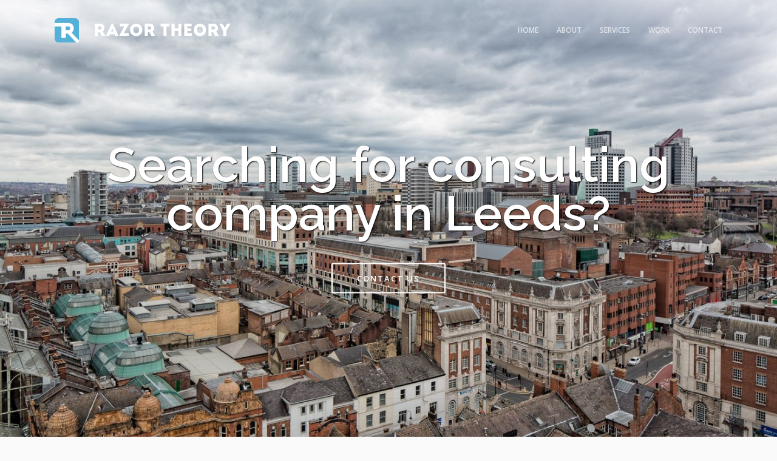

--- FILE ---
content_type: text/html; charset=utf-8
request_url: https://razortheory.com/consulting-company-in-leeds/
body_size: 6730
content:


<!doctype html>
<!--[if lt IE 7]> <html class="no-js ie6 oldie" lang="en" prefix="og: http://ogp.me/ns#"> <![endif]-->
<!--[if IE 7]>    <html class="no-js ie7 oldie" lang="en" prefix="og: http://ogp.me/ns#"> <![endif]-->
<!--[if IE 8]>    <html class="no-js ie8 oldie" lang="en" prefix="og: http://ogp.me/ns#"> <![endif]-->
<!--[if gt IE 8]><!--> <html class="no-js" lang="en-US" prefix="og: http://ogp.me/ns#"> <!--<![endif]-->
<head>

    <meta charset="utf-8">
    <meta name="viewport" content="width=device-width, initial-scale=1.0, maximum-scale=1.0, user-scalable=0" />
    <meta http-equiv="Content-Type" content="text/html; charset=UTF-8" />
    
    <meta content="web applications, mobile applications, django, python, angular.js, MVP, startups, big data, javascript, HTML5, CSS3, web design, experts, offshoring." name="keywords">
    <title> RAZOR THEORY - Consulting company in Leeds </title>

    <!-- Twitter Card data -->
    <meta name="twitter:card" content="summary" />
    <meta name="twitter:title" content="Web & Mobile Apps | Razor Theory "/>
    <meta name="twitter:description" content="Developing web applications using Python and Django. On time and on budget." />
    <meta name="twitter:image" content="//d1bx9b6mvzngv6.cloudfront.net/static/images/logo.jpg" />
    <meta name="twitter:url" content="https://razortheory.com/consulting-company-in-leeds/" />


    <!-- Open Graph data -->
    <meta property="og:url" content="https://razortheory.com/consulting-company-in-leeds/">
    <meta property="og:image" content="//d1bx9b6mvzngv6.cloudfront.net/static/images/logo_2.jpg">
    <meta property="og:title" content="Web & Mobile Apps | Razor Theory " >
    <meta property="og:description" content="Web & Mobile Apps | Razor Theory "/>

    <!-- FONTS -->
    <link href='//fonts.googleapis.com/css?family=Open+Sans:300,400,800,600|Raleway:300,600,900' rel='stylesheet' type='text/css'>
    <!-- FONTS -->

    <!-- CSS -->
    <link rel="stylesheet" href="https://d1bx9b6mvzngv6.cloudfront.net/static/cache/css/35f95d6cac2a.css" type="text/css" media="all" />

    <!--<link rel='stylesheet' id='jplayer-style-css'  href='//d1bx9b6mvzngv6.cloudfront.net/static/files/jplayer/jplayer.css' type='text/css' media='all' />-->

    
    

    <!-- CSS -->

    <!-- FAVICON -->
    <link rel="shortcut icon" href="//d1bx9b6mvzngv6.cloudfront.net/static/images/favicon.ico"/>
    <!-- FAVICON -->

    <!-- JQUERY LIBRARY & MODERNIZR -->
    <script src="//d1bx9b6mvzngv6.cloudfront.net/static/files/js/jquery-1.9.1.min.js"></script>
    <script src='//d1bx9b6mvzngv6.cloudfront.net/static/files/js/jquery.modernizr.min.js'></script>
    <!-- JQUERY LIBRARY & MODERNIZR -->

    
    <script>
        (function(i,s,o,g,r,a,m){i['GoogleAnalyticsObject']=r;i[r]=i[r]||function(){
        (i[r].q=i[r].q||[]).push(arguments)},i[r].l=1*new Date();a=s.createElement(o),
        m=s.getElementsByTagName(o)[0];a.async=1;a.src=g;m.parentNode.insertBefore(a,m)
        })(window,document,'script','//www.google-analytics.com/analytics.js','ga');

        ga('create', 'UA-53775075-1', 'auto');
        ga('require', 'linkid', 'linkid.js');
        ga('send', 'pageview');
    </script>
    
    


</head>

<body>

<div itemscope itemtype="http://schema.org/Organization">





<!-- PAGE CONTENT -->
<div id="page-content" class="fixed-header">

    
<!-- HEADER -->
<header id="header" class="header-overlay ">
    <div class="header-inner wrapper clearfix">
        <div id="logo" class="left-float">
            <div id="overlay-logo">
                <a itemprop="url" href="/">
                    <link itemprop="logo" href="//d1bx9b6mvzngv6.cloudfront.net/static/images/razor_logo_white.png" />
                    <span class="logotype white-logo white-logo-40"></span>
                    <span itemprop="name" itemprop="brand" class="logo_text">RAZOR THEORY</span>
                </a>
            </div>
            <div id="default-logo">
                <a href="/">
                    <span class="logotype white-logo white-logo-40"></span>
                    <span class="logo_text default" style="color:#262626;">RAZOR THEORY</span>
                </a>
            </div>
        </div>
        <div class="menu right-float clearfix">
            <nav id="main-nav">
                <ul>
                    
                        <li class="current-menu-item"><a href="/#home" class="scroll-to">Home</a></li>
                        <li><a itemprop="url" href="/#about" class="scroll-to">About</a></li>
                        <li><a itemprop="url" href="/#service" class="scroll-to">Services</a></li>
                        <li><a itemprop="url" href="/#works" class="scroll-to">Work</a></li>
                        <li><a itemprop="url" href="/#contact" class="scroll-to">Contact</a></li>
                    
                </ul>
            </nav>
        </div>
    </div> <!-- END .header-inner -->
</header> <!-- END header -->
<!-- HEADER -->    


	<!-- PAGEBODY -->
	<div class="page-body">
        
    <section style="border-bottom: 2px solid #ebebeb;">

        <div id="city" class="horizontalsection text-light parallax-section" style="background:url(https://d1bx9b6mvzngv6.cloudfront.net/media/leeds.jpg)
                                                    center center repeat; background-size: cover; position: relative;">
            <div class="horizontalinner wrapper image-city-large">
                <div class="testimonial-item">
                    <h2 class="image-large-text">
                        Searching for consulting company in Leeds?
                    </h2>
                    <br/>
                    <p class="align-center"><a href="#contact" class="scroll-to sr-button sr-button4 medium-button">Contact us</a></p>
                </div>
            </div>
        </div>

        <div class="wrapper" style="padding: 50px 50px">
                <p class="tech-city-content">
                    Razor Theory is a software consulting agency that creates state-of-the-art technological solutions.
                    We innovate, develop and optimize. Our mission is to drive profit by crafting advanced products.<br/>

                    We work for startups and businesses all over the world. We believe in power of technology.
                    We are a team of aspiring mobile and web developers who are passionate about creating top-notch applications.<br/>

                    Razor Theory is not based in Leeds, but it won't prevent us from delivering stellar results for your project!<br/>

                    We can transform an idea into something that will live. Let’s see how.
                </p>
        </div>

    
        <div style="padding: 50px; border-top: 2px solid #ebebeb">
            <div class="wrapper">

                <div class="section-title">
                    <h2>Interested?</h2>
                    <div class="separator size-small"><span></span></div>
                    <h4 class="subtitle">
                        <span itemprop="description">Look what makes us stand out:</span>
                    </h4>
                </div>
               
                <div class="column-section clearfix">
                    <div class="column one-half">

                        <h4 class="readmore-button">We are Passionate about what we do</h4>
                        <p class="column-content">
                            Over the years we gained knowledge and skills that allow us to stand out today.
                            Razor Theory is a software consulting agency that specializes in mobile development and comes up with rocking web solutions.<br/>

                            We guarantee the highest level of proficiency.<br/>
                            Well-versed with technology, we constantly go for more and adopt best practices in crafting a product for you.
                        </p>

                        <h4 class="readmore-button">We are Trusted</h4>
                        <p class="column-content">
                            We collaborate with many international companies and startups. High degree of competence and confidence
                            earned us a trust of our clients.<br/>
                            We constantly increase customer loyalty and evolve as a software consulting agency.<br/>

                            We handle numerous projects and geographical boundaries are no longer an obstacle.
                        </p>


                        <h4 class="readmore-button">We are Easy to Communicate with</h4>
                        <p class="column-content">

                            We can talk and explain. We can put complex formulas in simple language and vice versa.<br/>
                            We deny complicated processes and long negotiations.<br/>
                            We know the role of effective communication and embrace simplicity.
                        </p>

                    </div>

                    <div class="column one-half last-col">


                        <h4 class="readmore-button">We Put our Priorities Straight</h4>
                        <p class="column-content">
                            Our client is a top priority for us. No matter where are you from or how complex your project is.
                            We just deal with it.
                            We’ll propose a rational solution to your problem and do our utmost to address your needs.<br/>

                            Our software consulting agency nails mobile and web delivery and creates bespoke strategies on
                            how to polish and release your software product.<br/>
                            We consider your feedback and your opinion is the most valuable insight for us.
                        </p>

                        <h4 class="readmore-button">We Believe in In-House Development</h4>
                        <p class="column-content">
                            Razor Theory accumulates talent and boasts a devoted team of professional developers.
                            We don’t outsource. We make this a point to develop, test, tweak and polish software within the team.<br/>

                            Over the years we acquired necessary expertize and leveled up.
                            We grow with every project as it hones our skills.

                        </p>


                        <h4 class="readmore-button">We are Highly Recommended</h4>
                        <p class="column-content">
                            Razor Theory is a software consulting agency that has successfully built trust with its clients.
                            We managed to gain customer loyalty doing our job better than we could.<br/>
                            We tried to overperfrom and paid attention to every detail.<br/>
                            Now delivering on time, on budget and on value is a common task for us.

                        </p>

                    </div>
                    </div>

                    <p class="tech-city-content">
                        Smart people. Professional development. Right attitude. It’s Razor Theory.
                    </p>

                </div>


               
            </div>
    </section>

    
        

<!-- PORTFOLIO -->
<section id="works">
    <div class="section-inner">

        <div class="wrapper">
            <div class="section-title" style="margin-bottom: 25px;">
                
                    <h2>See Our Works</h2>
                
                    <div class="separator size-small"><span></span></div>
            </div>
        </div> <!-- END .wrapper -->


    <!-- AJAX AREA -->
    <div id="ajax-portfolio" class="ajax-section">
        <div id="ajax-loader">
            <div class="loader-icon">
                <span class="spinner"></span><span></span>
            </div>
        </div>
        <div class="ajax-content clearfix">
            <!-- THE LOADED CONTENT WILL BE ADDED HERE -->
        </div>
    </div>
    <!-- AJAX AREA -->

    <div class="wrapper">
        <ul id="portfolio-filter" class="filter clearfix" data-related-grid="portfolio-grid">
        
            


        </ul>
        <div id="portfolio-grid" class="masonry portfolio-entries portfolio-spaced clearfix" data-maxitemwidth="400">
            
                


<div class="portfolio-masonry-entry masonry-item web ">
    <div class="entry-thumb portfolio-thumb">
        <div class="imgoverlay text-light">
            <a href="/works/weply/" class=" portfolio-link" data-name="weply">
                <div class="device-frame">
                    
                        
                    
                    
                    <img class="no-frame-cover"
                         src="
                         
                         https://d1bx9b6mvzngv6.cloudfront.net/media/portfolio/weply_preview.png
                         
                         " data-no-retina >
                    
                </div>
                <div class="overlay">
                    <span class="overlaycolor"></span>
                    <div class="overlayinfo">
                        
                            <h6>
                                
                                    Web 
                                
                            </h6>
                        
                    </div>
                </div>
            </a>
        </div>
    </div>

    <div class="entry-intro portfolio-intro">
        <div class="intro-headline portfolio-intro-headline">
            <h5 class="portfolio-name"><a href="portfolio-single-sidebar.html" class="load-content"><strong>Weply</strong></a></h5>
        </div>
    </div>
</div> <!-- END .portfolio-masonry-entry -->

            
                


<div class="portfolio-masonry-entry masonry-item web ">
    <div class="entry-thumb portfolio-thumb">
        <div class="imgoverlay text-light">
            <a href="/works/admitad/" class=" portfolio-link" data-name="admitad">
                <div class="device-frame">
                    
                        
                    
                    
                    <img class="no-frame-cover"
                         src="
                         
                         https://d1bx9b6mvzngv6.cloudfront.net/media/portfolio/admitad_preview.png
                         
                         " data-no-retina >
                    
                </div>
                <div class="overlay">
                    <span class="overlaycolor"></span>
                    <div class="overlayinfo">
                        
                            <h6>
                                
                                    Web 
                                
                            </h6>
                        
                    </div>
                </div>
            </a>
        </div>
    </div>

    <div class="entry-intro portfolio-intro">
        <div class="intro-headline portfolio-intro-headline">
            <h5 class="portfolio-name"><a href="portfolio-single-sidebar.html" class="load-content"><strong>admitad</strong></a></h5>
        </div>
    </div>
</div> <!-- END .portfolio-masonry-entry -->

            
                


<div class="portfolio-masonry-entry masonry-item mobileapp web ">
    <div class="entry-thumb portfolio-thumb">
        <div class="imgoverlay text-light">
            <a href="/works/nrs-app/" class=" portfolio-link" data-name="nrs-app">
                <div class="device-frame">
                    
                        
                    
                    
                    <img class="no-frame-cover"
                         src="
                         
                         https://d1bx9b6mvzngv6.cloudfront.net/media/portfolio/placeit_6.png
                         
                         " data-no-retina >
                    
                </div>
                <div class="overlay">
                    <span class="overlaycolor"></span>
                    <div class="overlayinfo">
                        
                            <h6>
                                
                                    Mobile App <br/>
                                
                                    Web 
                                
                            </h6>
                        
                    </div>
                </div>
            </a>
        </div>
    </div>

    <div class="entry-intro portfolio-intro">
        <div class="intro-headline portfolio-intro-headline">
            <h5 class="portfolio-name"><a href="portfolio-single-sidebar.html" class="load-content"><strong>U.K. National Readership Survey</strong></a></h5>
        </div>
    </div>
</div> <!-- END .portfolio-masonry-entry -->

            
                


<div class="portfolio-masonry-entry masonry-item mobileapp web ">
    <div class="entry-thumb portfolio-thumb">
        <div class="imgoverlay text-light">
            <a href="/works/celeb-stalker/" class=" portfolio-link" data-name="celeb-stalker">
                <div class="device-frame">
                    
                        
                            <img src="https://d1bx9b6mvzngv6.cloudfront.net/static/files/images/android-phone-style-cover.png" alt="http://celebstalker.com/ preview screenshot"
                                    data-no-retina >
                        
                    
                    
                    <img class="android-phone-style-cover"
                         src="
                         
                         https://d1bx9b6mvzngv6.cloudfront.net/media/portfolio/139645848528400_d585ebdc32756892.png.569.4x998.2_q85_crop.jpg
                         
                         " data-no-retina >
                    
                </div>
                <div class="overlay">
                    <span class="overlaycolor"></span>
                    <div class="overlayinfo">
                        
                            <h6>
                                
                                    Mobile App <br/>
                                
                                    Web 
                                
                            </h6>
                        
                    </div>
                </div>
            </a>
        </div>
    </div>

    <div class="entry-intro portfolio-intro">
        <div class="intro-headline portfolio-intro-headline">
            <h5 class="portfolio-name"><a href="portfolio-single-sidebar.html" class="load-content"><strong>Celeb Stalker</strong></a></h5>
        </div>
    </div>
</div> <!-- END .portfolio-masonry-entry -->

            
                


<div class="portfolio-masonry-entry masonry-item mobileapp web ">
    <div class="entry-thumb portfolio-thumb">
        <div class="imgoverlay text-light">
            <a href="/works/remoda-app/" class=" portfolio-link" data-name="remoda-app">
                <div class="device-frame">
                    
                        
                            <img src="https://d1bx9b6mvzngv6.cloudfront.net/static/files/images/iphone-style-cover.png" alt="http://remoda.io/ preview screenshot"
                                    data-no-retina >
                        
                    
                    
                    <img class="iphone-style-cover"
                         src="
                         
                         https://d1bx9b6mvzngv6.cloudfront.net/media/portfolio/139753412567504_bb31dd9b766c888d.png.569.4x998.2_q85_crop.jpg
                         
                         " data-no-retina >
                    
                </div>
                <div class="overlay">
                    <span class="overlaycolor"></span>
                    <div class="overlayinfo">
                        
                            <h6>
                                
                                    Mobile App <br/>
                                
                                    Web 
                                
                            </h6>
                        
                    </div>
                </div>
            </a>
        </div>
    </div>

    <div class="entry-intro portfolio-intro">
        <div class="intro-headline portfolio-intro-headline">
            <h5 class="portfolio-name"><a href="portfolio-single-sidebar.html" class="load-content"><strong>Remoda</strong></a></h5>
        </div>
    </div>
</div> <!-- END .portfolio-masonry-entry -->

            
                


<div class="portfolio-masonry-entry masonry-item web ">
    <div class="entry-thumb portfolio-thumb">
        <div class="imgoverlay text-light">
            <a href="/works/thinklab/" class=" portfolio-link" data-name="thinklab">
                <div class="device-frame">
                    
                        
                    
                    
                    <img class="no-frame-cover"
                         src="
                         
                         https://d1bx9b6mvzngv6.cloudfront.net/media/portfolio/thinklab_preview.png
                         
                         " data-no-retina >
                    
                </div>
                <div class="overlay">
                    <span class="overlaycolor"></span>
                    <div class="overlayinfo">
                        
                            <h6>
                                
                                    Web 
                                
                            </h6>
                        
                    </div>
                </div>
            </a>
        </div>
    </div>

    <div class="entry-intro portfolio-intro">
        <div class="intro-headline portfolio-intro-headline">
            <h5 class="portfolio-name"><a href="portfolio-single-sidebar.html" class="load-content"><strong>ThinkLab</strong></a></h5>
        </div>
    </div>
</div> <!-- END .portfolio-masonry-entry -->

            
                


<div class="portfolio-masonry-entry masonry-item design mobileapp web ">
    <div class="entry-thumb portfolio-thumb">
        <div class="imgoverlay text-light">
            <a href="/works/lobstr/" class=" portfolio-link" data-name="lobstr">
                <div class="device-frame">
                    
                        
                    
                    
                    <img class="no-frame-cover"
                         src="
                         
                         https://d1bx9b6mvzngv6.cloudfront.net/media/portfolio/lobstr_preview.png
                         
                         " data-no-retina >
                    
                </div>
                <div class="overlay">
                    <span class="overlaycolor"></span>
                    <div class="overlayinfo">
                        
                            <h6>
                                
                                    Design <br/>
                                
                                    Mobile App <br/>
                                
                                    Web 
                                
                            </h6>
                        
                    </div>
                </div>
            </a>
        </div>
    </div>

    <div class="entry-intro portfolio-intro">
        <div class="intro-headline portfolio-intro-headline">
            <h5 class="portfolio-name"><a href="portfolio-single-sidebar.html" class="load-content"><strong>Lobstr</strong></a></h5>
        </div>
    </div>
</div> <!-- END .portfolio-masonry-entry -->

            
            <!--<div class="portfolio-masonry-entry masonry-item branding">-->
                <!--<div class="entry-thumb portfolio-thumb">-->
                    <!--<div class="imgoverlay text-light">-->
                        <!--<a href="portfolio-single-default.html" class="load-content">-->
                            <!--<img src="//d1bx9b6mvzngv6.cloudfront.net/static/files/uploads/550x350.jpg" alt="SEO IMAGE NAME" />-->
                        <!--<div class="overlay"><span class="overlaycolor"></span><div class="overlayinfo"><h6>Branding</h6></div></div>-->
                        <!--</a>-->
                    <!--</div>-->
                <!--</div>-->
                <!--<div class="entry-intro portfolio-intro">-->
                    <!--<div class="intro-headline portfolio-intro-headline">-->
                        <!--<h5 class="portfolio-name"><a href="portfolio-single-default.html" class="load-content"><strong>Project Name</strong></a></h5>-->
                    <!--</div>-->
                <!--</div>-->
            <!--</div> [> END .portfolio-masonry-entry <]-->
        </div> <!-- END #portfolio-grid -->
    </div> <!-- END .wrapper -->

    <div class="spacer spacer-big"></div>

    </div> <!-- END .section-inner-->
</section> <!-- END SECTION #portfolio-->
<!-- PORTFOLIO -->

    

    

<div id="parallax-video" class="horizontalsection text-light videobg-section"
    data-videofile="//d1bx9b6mvzngv6.cloudfront.net/static/files/uploads/minsk"
    data-videowidth="1280"
    data-videoheight="720"
    data-videoposter="//d1bx9b6mvzngv6.cloudfront.net/static/files/images/minsk-cool.jpg"
    data-videoparallax="true"
    data-videooverlaycolor="#000000"
    data-videooverlayopacity="0.6">
    <div class="horizontalinner wrapper">
        <div class="section-title sr-animation">
            <h2>We Are Ready</h2>
            <div class="separator size-small"><span></span></div>
            <h4 class="subtitle">
                Our in-house <br>
                engineering team is ready for a new challenge.</h4>
        </div>
        <p class="align-center"><a href="#contact" class="scroll-to sr-button sr-button4 medium-button">Contact us</a></p>
    </div>   
</div> <!-- END #parallax-video -->


    <section id="contact" class="no-padding">
    <div class="spacer spacer-big"></div>
    <div class="section-inner">
        <div class="wrapper">
        <div class="section-title">
            <h2>Contact us</h2>
            <div class="separator size-small"><span></span></div>
            <h4 class="subtitle">We’d love to know about your project<br/> and discuss how we could help.</h4>
        </div>
        
        <div class="column-section clearfix contact-us-section">
            <div class="column one-half">
    
    <form id="contact-form" class="checkform" action="." method="post" target="/submit-contact-form/">
    <input type='hidden' name='csrfmiddlewaretoken' value='a8FVF0IsihONkJtpKNKV76bBIdn6yUkF' />
    <div class="form-row clearfix">
        <label for="id_client_name">Your Name:</label>
        <input id="id_client_name" maxlength="30" name="client_name" type="text" />
        
    </div>

    <div class="form-row clearfix">
        <label for="id_client_email">Email Address:</label>
        <input id="id_client_email" maxlength="75" name="client_email" type="email" />
        
    </div>

    <div class="form-row clearfix">
        <label for="id_project_name">Project Name:</label>
        <input id="id_project_name" maxlength="50" name="project_name" type="text" />
        
    </div>

    <div class="form-row clearfix textbox">
        <label for="id_comments">Comments or Work Thoughts:</label>
        <textarea cols="40" id="id_comments" name="comments" rows="10">
</textarea>
        
    </div>

    <div class="form-row clearfix">
        <label for="id_duration">Expected Duration:</label>
        <select id="id_duration" name="duration">
<option value="" selected="selected">---------</option>
<option value="w">A week or two</option>
<option value="m">Around a month</option>
<option value="mm">Several months</option>
<option value="y">About a year</option>
<option value="o">Long-term (ongoing)</option>
<option value="?">Not sure yet</option>
</select>
        
    </div>

    <div class="form-row clearfix">
        <label for="id_urgency">When Do You Need To Start:</label>
        <select id="id_urgency" name="urgency">
<option value="" selected="selected">---------</option>
<option value="1">ASAP (in one month or less)</option>
<option value="2">Soon (in 1-3 months)</option>
<option value="3">In 3 months or more</option>
</select>
        
    </div>

    <div id="form-note">
        <!--<div class="alert alert-error">-->
            <!--<h6><strong>Error</strong>: Please check your entries!</h6>-->
        <!--</div>-->
    </div>

    <div class="form-row form-submit">
        <input id="send-contact" type="submit" name="submit_form" class="submit" value="Send" />
    </div>
</form>
</div>

            <div class="column one-half last-col">
    <h5 class="readmore-button"><strong>Get in touch</strong></h5>
    <p class="contact-us-text">
        Drop us a line with a brief info and we’ll get back to you asap.<br/>
        Or just send us an email at address below.
        <br/><br/>
        <strong>Lots of great stories begin with a simple "Hi".</strong>
    </p>
    <div class="spacer spacer-small"></div>
    <h5 class="readmore-button"><strong>Projects we love</strong></h5>
    <div style="margin-top: 30px;" class="column-section clearfix">
        <div class="column one-fourth">
            <ul class="list-nostyle">
                <li><i class="fa fa-check rt-color"></i>Smart web apps</li>
                <li><i class="fa fa-check rt-color"></i>Clean web design</li>
                <li><i class="fa fa-check rt-color"></i>Beautiful mobile apps</li>
                <li><i class="fa fa-check rt-color"></i>Startups & new ideas</li>
                <li><i class="fa fa-check rt-color"></i>Cloud-based solutions</li>
            </ul>
        </div>
        <div class="column one-fourth last-col">
            <ul class="list-nostyle">
                <li><i class="fa fa-check rt-color"></i>Django, Python and JS</li>
                <li><i class="fa fa-check rt-color"></i>DLT, blockchain & crypto</li>
                <li><i class="fa fa-check rt-color"></i>Internet of Things (IoT)</li>
                <li><i class="fa fa-check rt-color"></i>High-load & big data</li>
                <li><i class="fa fa-check rt-color"></i>RESTful API development</li>
            </ul>
        </div>
    </div>
    <div class="spacer spacer-small"></div>
    <p>
        <a itemprop="email" href="/cdn-cgi/l/email-protection#97fffed7e5f6edf8e5e3fff2f8e5eeb9f4f8fa">hi@razor<span style="display: none;">no spam please</span>theory.com </a><br>
    </p>
    </div>
</div>

        </div>
        
        </div> <!-- END .wrapper-->
        
        <div class="spacer spacer-big"></div>
    
    </div> <!-- END .section-inner-->
</section>
<!-- CONTACT -->


    <script data-cfasync="false" src="/cdn-cgi/scripts/5c5dd728/cloudflare-static/email-decode.min.js"></script><script>
        $("#city").css("height", $(window).height());
    </script>



        
            <!-- FOOTER -->
<footer>
    <div class="footerinner wrapper align-center text-light">
        <a id="backtotop" href="#" class="sr-button sr-buttonicon small-iconbutton"><i class="fa fa-angle-up"></i></a>
        <div class="copyright">
            <span class="left-float terms-pages">
                <span class="pp-page"><a href="/privacy/">Privacy Policy</a></span>
                <span class="tos-page"><a href="/terms/">Terms of Use</a></span>
            </span>

            <span class="right-float">&copy; 2026 Razor Theory. All Rights Reserved</span>
        </div>


    </div>
</footer>
<!-- FOOTER -->

        
 	</div> <!-- END .page-body -->
	<!-- PAGEBODY -->

</div> <!-- END #page-content -->
<!-- PAGE CONTENT -->


<!-- SCRIPTS -->
<script type="text/javascript" src="https://d1bx9b6mvzngv6.cloudfront.net/static/cache/js/79a5888f5606.js"></script>
    <script type='text/javascript' src='//d1bx9b6mvzngv6.cloudfront.net/static/files/js/jquery.bgvideo.min.js'></script>




<!-- SCRIPTS -->
</div>
<script defer src="https://static.cloudflareinsights.com/beacon.min.js/vcd15cbe7772f49c399c6a5babf22c1241717689176015" integrity="sha512-ZpsOmlRQV6y907TI0dKBHq9Md29nnaEIPlkf84rnaERnq6zvWvPUqr2ft8M1aS28oN72PdrCzSjY4U6VaAw1EQ==" data-cf-beacon='{"version":"2024.11.0","token":"e99cc50770db4768aa70b1bdc315d116","r":1,"server_timing":{"name":{"cfCacheStatus":true,"cfEdge":true,"cfExtPri":true,"cfL4":true,"cfOrigin":true,"cfSpeedBrain":true},"location_startswith":null}}' crossorigin="anonymous"></script>
</body>
</html>
